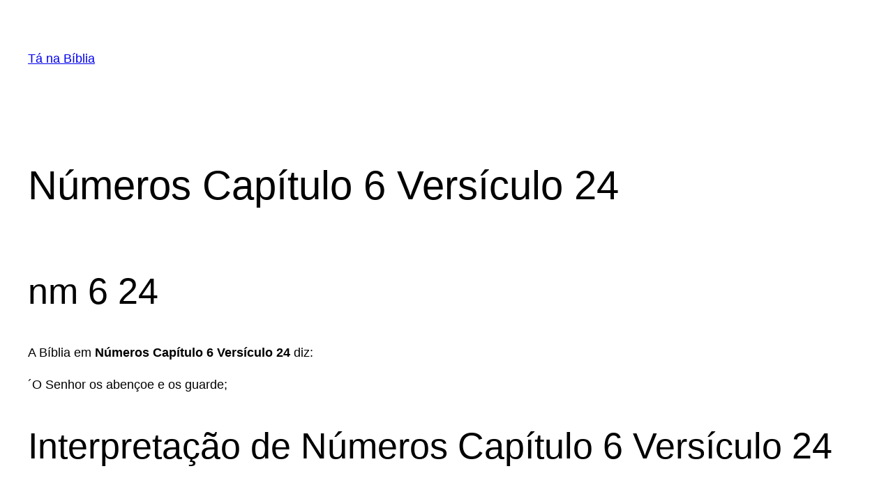

--- FILE ---
content_type: text/html; charset=utf-8
request_url: https://www.google.com/recaptcha/api2/aframe
body_size: 266
content:
<!DOCTYPE HTML><html><head><meta http-equiv="content-type" content="text/html; charset=UTF-8"></head><body><script nonce="piXoDnQqhphxDVDVYyZwVQ">/** Anti-fraud and anti-abuse applications only. See google.com/recaptcha */ try{var clients={'sodar':'https://pagead2.googlesyndication.com/pagead/sodar?'};window.addEventListener("message",function(a){try{if(a.source===window.parent){var b=JSON.parse(a.data);var c=clients[b['id']];if(c){var d=document.createElement('img');d.src=c+b['params']+'&rc='+(localStorage.getItem("rc::a")?sessionStorage.getItem("rc::b"):"");window.document.body.appendChild(d);sessionStorage.setItem("rc::e",parseInt(sessionStorage.getItem("rc::e")||0)+1);localStorage.setItem("rc::h",'1769079060907');}}}catch(b){}});window.parent.postMessage("_grecaptcha_ready", "*");}catch(b){}</script></body></html>